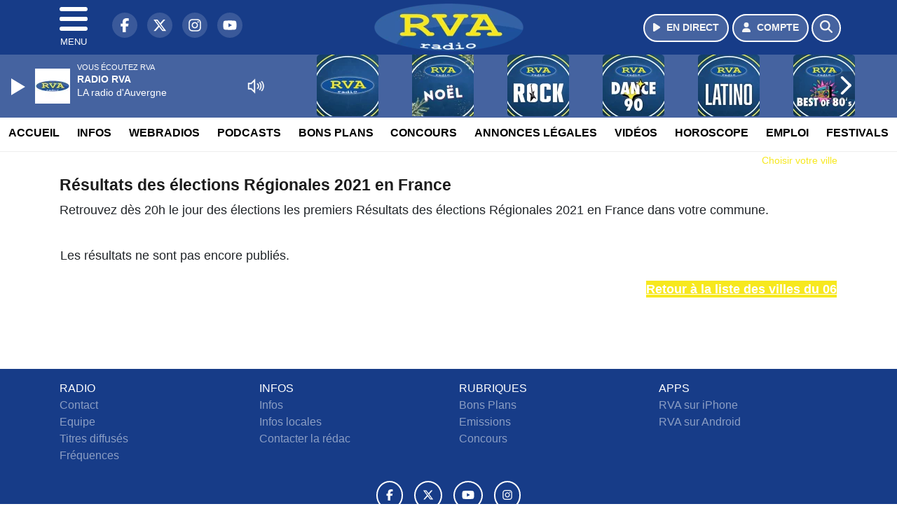

--- FILE ---
content_type: application/javascript
request_url: https://www.radiorva.com/assets/public/js/mediaelement.1762174535.js
body_size: 3586
content:
var mediaElementPlayer;  // Déclaration de la variable globale
var mediaElement; // we need this global variable
var isPlaying = false;
var origTitle = document.title;

var savedVolume = parseFloat(localStorage.getItem('playerVolume'));
savedVolume = (savedVolume > 0) ? savedVolume : 0.8;

document.addEventListener('DOMContentLoaded', function () {
    const playerElements = document.querySelectorAll('audio.stream');

    playerElements.forEach(function (audioEl) {
        const player = new MediaElementPlayer(audioEl, {
            pluginPath: '/assets/public/js/mediaelement/',
            alwaysShowControls: true,
            features: ['playpause', 'volume'],
            audioVolume: 'vertical',
            isVideo: false,
            stretching: 'responsive',
            forceLive: true,
            startVolume: savedVolume,
            success: function (mediaElement, domObject) {
                // Restauration du stream si nécessaire
                const originalSrc = document.querySelector('#audio-player source[type="audio/aac"]').getAttribute('src');
                const dataSrc = document.querySelector('#audio-player source[type="audio/aac"]').getAttribute('data-src');

                if (originalSrc && originalSrc === 'https://eg-ad.fr/empty.mp3') {
                    mediaElement.setSrc(dataSrc);
                    mediaElement.load();
                }

                mediaElementPlayer = mediaElement;

                // Événements
                mediaElement.addEventListener('play', function () {
                    document.title = '\u25B6 ' + origTitle;
                    isPlaying = true;
                    document.querySelector('meta[http-equiv=refresh]').setAttribute('content', '36000');
                });

                mediaElement.addEventListener('pause', function () {
                    document.title = origTitle;
                    isPlaying = false;
                    document.querySelector('meta[http-equiv=refresh]').setAttribute('content', '300');
                });

                mediaElement.addEventListener('volumechange', function () {
                    localStorage.setItem('playerVolume', mediaElement.volume);
                });
            }
        });
    });
});

// Gestion du clic sur le bouton Play, sélectionné par la div parent avec la classe .mejs__playpause-button


// Gestion de la sélection de la zone dans la modal
$(document).on("click", ".zone-link", function (e) {
    e.preventDefault(); // Empêche le comportement par défaut (navigation du lien)
    e.stopPropagation(); // Stoppe la propagation de l'événement

    const webradio_id = $(this).data("zoneId");
    const ville_nom = $(this).text();

    // Enregistre la zone sélectionnée dans un cookie
    document.cookie = "zone_id=" + webradio_id + "; path=/; max-age=" + (6 * 30 * 24 * 60 * 60); // 6 mois

    // Appel AJAX pour récupérer les informations de la radio en fonction de la zone sélectionnée
	$.ajax({
  		url: '/ajax/json_player/'+webradio_id,
  		type: 'GET',
  		dataType: 'json',
  		success: function(data) {

                $(".bottom-player .player-bg").attr('data-radio-id', webradio_id);
                $(".onair-player").find("[class$='-cover']").each(function () {
                    $(this).removeClass(function (index, className) {
                        return (className.match(/(^|\s)playlist-\d+-cover/g) || []).join(' ');
                    }).addClass("playlist-" + webradio_id + "-cover");
                });
                $(".onair-player").find("[class$='-artist']").attr("class", "playlist-" + webradio_id + "-artist");
                $(".onair-player").find("[class$='-title']").attr("class", "playlist-" + webradio_id + "-title");
                $(".page-webradio").find("[class$='-artistnext']").attr("class", "playlist-" + webradio_id + "-artistnext");
                $(".page-webradio").find("[class$='-titlenext']").attr("class", "playlist-" + webradio_id + "-titlenext");

                $(".playlist-radio").text("Vous écoutez " + data.title);

                const attrType = $(".city-chooser").data("attr-type");
                $(".city-chooser").html(
                    `<small>Votre ${attrType} : <strong>${ville_nom}</strong> | <a href="javascript:;" class="changeZone">Changer de ${attrType}</a></small>`
                );

                // Ferme la modal
                $("#changeZone").modal("hide");

                $(".bottom-player audio").attr("src", data.src);
                if (mediaElementPlayer) {
                    mediaElementPlayer.setSrc(data.src);
                    mediaElementPlayer.load();
                    mediaElementPlayer.play();
                }

                mediaElementPlayer.addEventListener("play", function () {
                    document.title = "\u25B6 " + origTitle;
                    isPlaying = true;
                    $("meta[http-equiv=refresh]").attr("content", 36000);
                }, false);

                mediaElementPlayer.addEventListener("pause", function () {
                    document.title = origTitle;
                    isPlaying = false;
                    $("meta[http-equiv=refresh]").attr("content", 300);
                }, false);

                mediaElementPlayer.addEventListener("volumechange", function () {
                    localStorage.setItem("playerVolume", mediaElementPlayer.volume);
                }, false);
        },
        error: function (error) {
            console.error("Erreur AJAX:", error);
        }
    });

    return false; // Empêche le comportement par défaut du lien
});

// Gestion du clic sur le bouton Play, sélectionné par la div parent avec la classe .mejs__playpause-button
$(document).on("click", ".mejs__playpause-button button", function (e) {
    e.preventDefault(); // Empêche le comportement par défaut du bouton (si pertinent)
    e.stopPropagation(); // Stoppe la propagation de l'événement pour éviter tout effet indésirable

    const zone_id = getCookie("zone_id");
    if (!zone_id) {
        // Affiche la modal uniquement si le cookie est absent
        $('#changeZone').modal('toggle');
    }
});

$(document).on('click', 'a[rel=open_player]', function() {

    var currentBottom = parseInt($('.bottom-player .player').css('top'));

	if(currentBottom < 0) {
		$('.bottom-player .player').animate({
      	'top': '78px'  // Ajustez cette valeur en fonction de la hauteur de votre div
    	}, 500);  // Durée de l'animation en millisecondes
		$('body').animate({
      	'padding-top': '9rem'  // Ajustez cette valeur en fonction de la hauteur de votre div
    	}, 500);

        localStorage.removeItem('playerClosed');
        localStorage.removeItem('playerClosedTime');
  	}

	var webradio_id = $(this).attr('data-id');

    $(".bottom-player .player-bg").attr('data-radio-id', webradio_id);
	$('.onair-player').find("[class$='-cover']").attr('class', 'cover-player playlist-'+webradio_id+'-cover');
	$('.onair-player').find("[class$='-artist']").attr('class', 'playlist-'+webradio_id+'-artist');
	$('.onair-player').find("[class$='-title']").attr('class', 'playlist-'+webradio_id+'-title');
	$('.page-webradio').find("[class$='-artistnext']").attr('class', 'playlist-'+webradio_id+'-artistnext');
	$('.page-webradio').find("[class$='-titlenext']").attr('class', 'playlist-'+webradio_id+'-titlenext');

	// appel AJAX pour récupérer le JSON
	$.ajax({
  		url: '/ajax/json_player/'+webradio_id,
  		type: 'GET',
  		dataType: 'json',
  		success: function(data) {
    		// Change radio name
			$('.playlist-radio').text("Vous écoutez " + data.title);

            if (typeof updateVisibleRadios === "function") {
                updateVisibleRadios();
            }

			$('.bottom-player audio').attr('src', data.src);
			if (mediaElementPlayer) {
				mediaElementPlayer.setSrc(data.src);
        		mediaElementPlayer.load();
				mediaElementPlayer.play();
			}

			mediaElementPlayer.addEventListener('play', function() {
                document.title = '\u25B6 ' + origTitle;
                isPlaying = true;
                $('meta[http-equiv=refresh]').attr('content', 36000);
            }, false);
            mediaElementPlayer.addEventListener('pause', function() {
                document.title = origTitle;
                isPlaying = false;
                $('meta[http-equiv=refresh]').attr('content', 300);
            }, false);
            mediaElementPlayer.addEventListener('volumechange', function() {
                localStorage.setItem('playerVolume', mediaElementPlayer.volume);
            }, false);
  		}
	});

	return false;
});

$(document).on('click', 'a.player-close-btn', function() {
	if (mediaElementPlayer) {
    	mediaElementPlayer.pause();  // Arrête la lecture audio
        isPlaying = false;
  	}
	$('.bottom-player .player').animate({
      'top': '-300px'  // Ajustez cette valeur en fonction de la hauteur de votre div
    }, 500);  // Durée de l'animation en millisecondes
	$('body').animate({
      'padding-top': '3.5rem'  // Ajustez cette valeur en fonction de la hauteur de votre div
    }, 500);
    // Enregistrez l'état et l'heure actuelle dans localStorage
    var now = new Date().getTime();
    localStorage.setItem('playerClosed', 'true');
    localStorage.setItem('playerClosedTime', now);
});

$(document).ready(function() {

    var closed = localStorage.getItem('playerClosed');
    var closedTime = parseInt(localStorage.getItem('playerClosedTime'));
    var now = new Date().getTime();
    if (closed === 'true' && now - closedTime < 3600000) { // 3600000 millisecondes = 1 heure
      // Si le player a été fermé, gardez-le fermé
	  $('.bottom-player .player').animate({
        'top': '-300px'  // Ajustez cette valeur en fonction de la hauteur de votre div
      }, 0);  // Durée de l'animation en millisecondes
	  $('body').animate({
        'padding-top': '3.5rem'  // Ajustez cette valeur en fonction de la hauteur de votre div
      }, 0);
    }
    else {
        localStorage.removeItem('playerClosed');
        localStorage.removeItem('playerClosedTime');
    }

    var defaultMetaTags = null;

    if(isPlaying) {
        var prefixTitle = '\u25B6 ';
    }
    else {
        var prefixTitle = '';
    }

    // Fonction pour récupérer les balises meta de la page d'accueil
    function fetchDefaultMetaTags(callback) {
        if (defaultMetaTags === null) {
            $.get('/', function(data) {
                var homepageContent = $(data);
                defaultMetaTags = {
                    title: homepageContent.filter('title').text(),
                    description: homepageContent.filter('meta[name=description]').attr('content'),
                    keywords: homepageContent.filter('meta[name=keywords]').attr('content')
                };
                callback();
            });
        } else {
            callback();
        }
    }

    // Fonction pour mettre à jour les balises meta
    function updateMetaTags(response) {
        var newTitle = $(response).filter('title').text();
        var newDescription = $(response).filter('meta[name=description]').attr('content');
        var newKeywords = $(response).filter('meta[name=keywords]').attr('content');

        if (!newTitle || !newDescription || !newKeywords) {
            fetchDefaultMetaTags(function() {
                document.title = prefixTitle + newTitle || prefixTitle + defaultMetaTags.title || prefixTitle + '';
                if(newDescription || defaultMetaTags.description) {
                    $('meta[name=description]').attr('content', newDescription || defaultMetaTags.description);
                }
                if(newKeywords || defaultMetaTags.keywords) {
                    $('meta[name=keywords]').attr('content', newKeywords || defaultMetaTags.keywords);
                }
            });
        } else {
            document.title = prefixTitle + newTitle || '';
            $('meta[name=description]').attr('content', newDescription);
            $('meta[name=keywords]').attr('content', newKeywords);
        }
    }

    $(document).on('click', 'a:not([rel="open_player"]):not([target="_blank"])', function(e) {
	    if (isPlaying) {
        	var url = $(this).attr('href');
        	var domain = window.location.hostname;

			if (typeof url === 'undefined' || url === '#' || url.startsWith('#') || url === 'javascript:;' || url === '') {
            	return;
        	}

        	if (url.indexOf(domain) > -1 || url.indexOf('http') === -1) {
            	e.preventDefault();

                // Fermer le menu s'il est ouvert
                var menu = $('#sidebar-menu');
                if (menu.hasClass('active')) {
			        // hide sidebar
        			menu.removeClass('active');
        			// hide overlay
        			$('.overlay').removeClass('active');
        			$('.sidebarCollapse').removeClass('open');
                }

                $("html, body").animate({ scrollTop: 0 }, "slow");

				$('.fluid-container[role="main"]').html('<div class="loader"><div></div><div></div><div></div></div>');

            	$('.fluid-container[role="main"]').load(url + ' .fluid-container[role="main"]', function(response, status, xhr) {
                	if (status == "success") {
                    	updateMetaTags(response);
                    	if (window.location.href !== url) {
                            history.pushState(null, null, url);
                        }

                    	// Re-initialisez le lazy loading après le chargement du contenu
                    	var images = document.querySelectorAll(".lazyload");
                    	lazyload(images);

                        initializeMediaElement();
                	}
                	else {
                    	console.error('Erreur AJAX : ', xhr.statusText);
                    	window.location.href = url;  // Redirige vers la nouvelle page en cas d'erreur
                	}
            	});
        	}
		}
    });

    // Gestion de l'événement popstate pour gérer les boutons de navigation du navigateur
    window.onpopstate = function(event) {
	    if (isPlaying) {

        	$('.fluid-container[role="main"]').load(location.href + ' .fluid-container[role="main"]', function(response, status, xhr) {
            	if (status != "success") {
                	console.error('Erreur AJAX : ', xhr.statusText);
                	window.location.href = location.href;  // Redirige vers la nouvelle page en cas d'erreur
            	}
            	else {
                	updateMetaTags(response);

                	// Re-initialisez le lazy loading après le chargement du contenu
                	var images = document.querySelectorAll(".lazyload");
                	lazyload(images);
            	}
        	});
		}
    };
});

// Fonction pour vérifier la présence d'un cookie par son nom
function getCookie(name) {
    const value = "; " + document.cookie;
    const parts = value.split("; " + name + "=");
    if (parts.length === 2) return parts.pop().split(";").shift();
    return null;
}

// Affiche la modal si le cookie 'zone_id' est vide ou inexistant
function checkZoneCookie() {
    const zone_id = getCookie("zone_id");
    if (!zone_id) {
        $("#changeZone").modal("toggle"); // Affiche la modal si le cookie est absent ou expiré
    }
}


--- FILE ---
content_type: application/javascript; charset=utf-8
request_url: https://cdn.jsdelivr.net/npm/lazyload@2.0.0-rc.2/lazyload.js
body_size: 1331
content:
/*!
 * Lazy Load - JavaScript plugin for lazy loading images
 *
 * Copyright (c) 2007-2019 Mika Tuupola
 *
 * Licensed under the MIT license:
 *   http://www.opensource.org/licenses/mit-license.php
 *
 * Project home:
 *   https://appelsiini.net/projects/lazyload
 *
 * Version: 2.0.0-rc.2
 *
 */

(function (root, factory) {
    if (typeof exports === "object") {
        module.exports = factory(root);
    } else if (typeof define === "function" && define.amd) {
        define([], factory);
    } else {
        root.LazyLoad = factory(root);
    }
}) (typeof global !== "undefined" ? global : this.window || this.global, function (root) {

    "use strict";

    if (typeof define === "function" && define.amd){
        root = window;
    }

    const defaults = {
        src: "data-src",
        srcset: "data-srcset",
        selector: ".lazyload",
        root: null,
        rootMargin: "0px",
        threshold: 0
    };

    /**
    * Merge two or more objects. Returns a new object.
    * @private
    * @param {Boolean}  deep     If true, do a deep (or recursive) merge [optional]
    * @param {Object}   objects  The objects to merge together
    * @returns {Object}          Merged values of defaults and options
    */
    const extend = function ()  {

        let extended = {};
        let deep = false;
        let i = 0;
        let length = arguments.length;

        /* Check if a deep merge */
        if (Object.prototype.toString.call(arguments[0]) === "[object Boolean]") {
            deep = arguments[0];
            i++;
        }

        /* Merge the object into the extended object */
        let merge = function (obj) {
            for (let prop in obj) {
                if (Object.prototype.hasOwnProperty.call(obj, prop)) {
                    /* If deep merge and property is an object, merge properties */
                    if (deep && Object.prototype.toString.call(obj[prop]) === "[object Object]") {
                        extended[prop] = extend(true, extended[prop], obj[prop]);
                    } else {
                        extended[prop] = obj[prop];
                    }
                }
            }
        };

        /* Loop through each object and conduct a merge */
        for (; i < length; i++) {
            let obj = arguments[i];
            merge(obj);
        }

        return extended;
    };

    function LazyLoad(images, options) {
        this.settings = extend(defaults, options || {});
        this.images = images || document.querySelectorAll(this.settings.selector);
        this.observer = null;
        this.init();
    }

    LazyLoad.prototype = {
        init: function() {

            /* Without observers load everything and bail out early. */
            if (!root.IntersectionObserver) {
                this.loadImages();
                return;
            }

            let self = this;
            let observerConfig = {
                root: this.settings.root,
                rootMargin: this.settings.rootMargin,
                threshold: [this.settings.threshold]
            };

            this.observer = new IntersectionObserver(function(entries) {
                Array.prototype.forEach.call(entries, function (entry) {
                    if (entry.isIntersecting) {
                        self.observer.unobserve(entry.target);
                        let src = entry.target.getAttribute(self.settings.src);
                        let srcset = entry.target.getAttribute(self.settings.srcset);
                        if ("img" === entry.target.tagName.toLowerCase()) {
                            if (src) {
                                entry.target.src = src;
                            }
                            if (srcset) {
                                entry.target.srcset = srcset;
                            }
                        } else {
                            entry.target.style.backgroundImage = "url(" + src + ")";
                        }
                    }
                });
            }, observerConfig);

            Array.prototype.forEach.call(this.images, function (image) {
                self.observer.observe(image);
            });
        },

        loadAndDestroy: function () {
            if (!this.settings) { return; }
            this.loadImages();
            this.destroy();
        },

        loadImages: function () {
            if (!this.settings) { return; }

            let self = this;
            Array.prototype.forEach.call(this.images, function (image) {
                let src = image.getAttribute(self.settings.src);
                let srcset = image.getAttribute(self.settings.srcset);
                if ("img" === image.tagName.toLowerCase()) {
                    if (src) {
                        image.src = src;
                    }
                    if (srcset) {
                        image.srcset = srcset;
                    }
                } else {
                    image.style.backgroundImage = "url('" + src + "')";
                }
            });
        },

        destroy: function () {
            if (!this.settings) { return; }
            this.observer.disconnect();
            this.settings = null;
        }
    };

    root.lazyload = function(images, options) {
        return new LazyLoad(images, options);
    };

    if (root.jQuery) {
        const $ = root.jQuery;
        $.fn.lazyload = function (options) {
            options = options || {};
            options.attribute = options.attribute || "data-src";
            new LazyLoad($.makeArray(this), options);
            return this;
        };
    }

    return LazyLoad;
});


--- FILE ---
content_type: application/javascript; charset=utf-8
request_url: https://cdn.adikteev.com/lib/v3/aksdk.moment?t=490746
body_size: -28
content:
window.AKSdk = {init: function(t, o) { o && o.on_init_error && o.on_init_error("closed_country"); } };


--- FILE ---
content_type: application/javascript
request_url: https://www.radiorva.com/assets/public/js/jquery.election.1623920914.js
body_size: 31
content:
$(function() {

	$( "input.city" ).autocomplete({
		source: function(request, response){
			$.ajax({
				url: "/elections/ajax_place",
				data: request,
				dataType: "json",
				type: "post",
				success : function(data){
                  response(data);
            }
			})
		},
		minLength: 2,
		select: function( event, ui ) {
//			alert("/elections/"+$( "input.city" ).attr('data-url')+"/"+ui.item.department+"/"+ui.item.commune);
			document.location.href="/elections/"+$( "input.city" ).attr('data-url')+"/"+ui.item.department+"/"+ui.item.commune+"/";
		},
		open: function() {
			$( this ).removeClass( "ui-corner-all" ).addClass( "ui-corner-top" );
		},
		close: function() {
			$( this ).removeClass( "ui-corner-top" ).addClass( "ui-corner-all" );
		}
	});

	$( "input.city2" ).autocomplete({
		source: function(request, response){
			$.ajax({
				url: "/elections/ajax_place",
				data: request,
				dataType: "json",
				type: "post",
				success : function(data){
                  response(data);
            }
			})
		},
		minLength: 2,
		select: function( event, ui ) {
//  		alert(ui.item.region+"/"+ui.item.department+"/"+ui.item.commune);
			document.location.href="/elections/resultats-ma-commune-legislatives/"+ui.item.circo+"/"+ui.item.department+"/"+ui.item.commune+"/";
		},
		open: function() {
			$( this ).removeClass( "ui-corner-all" ).addClass( "ui-corner-top" );
		},
		close: function() {
			$( this ).removeClass( "ui-corner-top" ).addClass( "ui-corner-all" );
		}
	});

	$( "input.city3" ).autocomplete({
		source: function(request, response){
			$.ajax({
				url: "/elections/ajax_canton",
				data: request,
				dataType: "json",
				type: "post",
				success : function(data){
                  response(data);
            }
			})
		},
		minLength: 2,
		select: function( event, ui ) {
//  		alert(ui.item.region+"/"+ui.item.department+"/"+ui.item.commune);
			document.location.href="/elections/"+$( "input.city3" ).attr('data-url')+"/"+ui.item.department+"/"+ui.item.commune+"/";
		},
		open: function() {
			$( this ).removeClass( "ui-corner-all" ).addClass( "ui-corner-top" );
		},
		close: function() {
			$( this ).removeClass( "ui-corner-top" ).addClass( "ui-corner-all" );
		}
	});
});